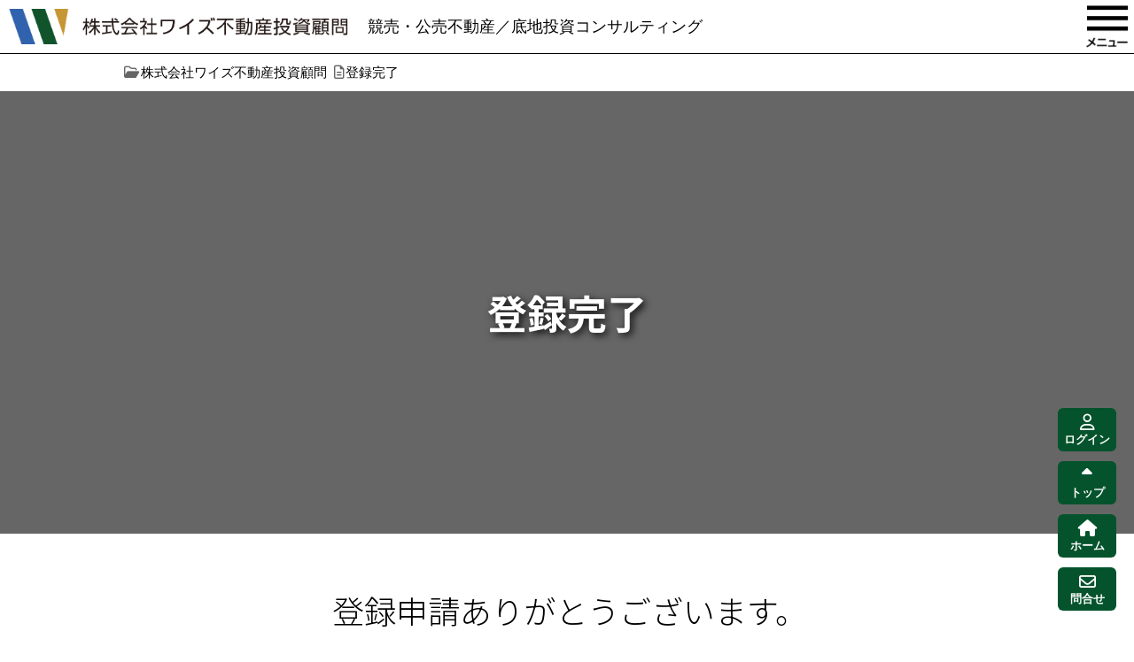

--- FILE ---
content_type: text/html; charset=UTF-8
request_url: https://www.wise-cir.co.jp/register_thanks/
body_size: 12085
content:
<!DOCTYPE html>
<html lang="ja">
<head prefix="og: https://ogp.me/ns# fb: https://ogp.me/ns/fb# article: https://ogp.me/ns/article#">
<!--//タイトル表示はfunctions.phpで指定//-->
<meta charset="UTF-8" />
<meta name="viewport" content="width=device-width,initial-scale=1.0,user-scalable=yes">
<!--//dns-prefetch//-->
<meta http-equiv="x-dns-prefetch-control" content="on">
<link rel="dns-prefetch" href="//pagead2.googlesyndication.com" />
<link rel="dns-prefetch" href="//www.doubleclickbygoogle.com" />
<link rel="dns-prefetch" href="//googleads.g.doubleclick.net" />
<link rel="dns-prefetch" href="//googleads4.g.doubleclick.net" />
<link rel="dns-prefetch" href="//tpc.googlesyndication.com" />
<link rel="dns-prefetch" href="//www.gstatic.com" />
<link rel='dns-prefetch' href="//translate.google.com" />
<link rel='dns-prefetch' href="//s.w.org" />
<!--//トップページ以外に広告を読み込む際にコードを一元化する//-->
<script async src="https://pagead2.googlesyndication.com/pagead/js/adsbygoogle.js?client=ca-pub-" crossorigin="anonymous"></script>
<!--//description//-->
<meta name="description" content="競売・公売不動産／底地投資コンサルティング" />
<meta name="keywords" content="競売,公売,底地,投資,不動産,コンサルティング">
<!--//index・canonical//-->
<meta name="robots" content="index,follow">
<meta name="robots" content="max-snippet:100, max-image-preview:large">
<link rel="author" href="wise-cir" />
<link rel="Publisher" href="wise-cir" />
<!--//OGP//-->
<meta property="og:url" content="https://www.wise-cir.co.jp/register_thanks/" />
<meta property="og:title" content="登録完了" />
<meta property="og:site_name" content="株式会社ワイズ不動産投資顧問" />
<meta property="og:type" content="website" />
<meta property="og:description" content="競売・公売不動産／底地投資コンサルティング" />
<meta property="og:image" content="https://www.wise-cir.co.jp/wp/wp-content/themes/pochiintegrated/images/OGP.jpg?20220722" />
<!--//twitterカード//-->
<meta name="twitter:card" content="summary_large_image" />
<meta name="twitter:site" content="" />
<meta name="twitter:creator" content="">
<!--//feed・pingback//-->
<link rel="alternate" type="application/rss+xml" title="株式会社ワイズ不動産投資顧問 RSS Feed" href="https://www.wise-cir.co.jp/feed/" />
<link rel="pingback" href="https://www.wise-cir.co.jp/wp/xmlrpc.php" />
<!--//CSS読み込み//-->
<!-- <link rel="stylesheet" type="text/css" href="https://www.wise-cir.co.jp/wp/wp-content/themes/pochiintegrated/css/normalize.css?ver=0.3" media="all" /> -->
<!-- <link rel="stylesheet" type="text/css" href="https://www.wise-cir.co.jp/wp/wp-content/themes/pochiintegrated/css/wp-members.css?ver=1.0" media="all" /> -->
<!-- <link rel="stylesheet" type="text/css" href="https://www.wise-cir.co.jp/wp/wp-content/themes/pochiintegrated/style.css?ver=1.4" media="all" /> -->
<!-- <link rel="stylesheet" type="text/css" href="https://www.wise-cir.co.jp/wp/wp-content/themes/pochiintegrated/editor-style.css?ver=1.0" media="all" /> -->
<link rel="stylesheet" type="text/css" href="//www.wise-cir.co.jp/wp/wp-content/cache/wpfc-minified/qsylev4x/g1p1j.css" media="all"/>
<!--// vegas CSS//-->
<link rel="stylesheet" type="text/css" href="//cdnjs.cloudflare.com/ajax/libs/vegas/2.4.4/vegas.min.css">
<!--// use.fontawesome.com CSS読み込み //-->
<!-- <link rel="stylesheet" type="text/css" href="https://www.wise-cir.co.jp/wp/wp-content/themes/pochiintegrated/webfonts/all.min.css" media="all" /> -->
<link rel="stylesheet" type="text/css" href="//www.wise-cir.co.jp/wp/wp-content/cache/wpfc-minified/7mo5hgrd/g1p1j.css" media="all"/>
<!--//https://fonts.google.com/?subset=japaneseでフォント選択//-->
<link rel="preconnect" href="https://fonts.googleapis.com"> 
<link rel="preconnect" href="https://fonts.gstatic.com" crossorigin> 
<link href="https://fonts.googleapis.com/css2?family=Hina+Mincho&family=Kaisei+HarunoUmi:wght@500;700&family=Kaisei+Tokumin:wght@400;500;700;800&family=Noto+Sans+JP:wght@100;300;400;500;700;900&family=Noto+Serif+JP:wght@200;300;400;500;600;700;900&family=Potta+One&family=RocknRoll+One&family=Sawarabi+Gothic&family=Sawarabi+Mincho&family=Shippori+Antique&family=Zen+Maru+Gothic:wght@300;400;500;700;900&display=swap" rel="stylesheet">
<title>登録完了 | 株式会社ワイズ不動産投資顧問</title>
<meta name='robots' content='max-image-preview:large' />
<link rel='dns-prefetch' href='//stats.wp.com' />
<link rel="alternate" title="oEmbed (JSON)" type="application/json+oembed" href="https://www.wise-cir.co.jp/wp-json/oembed/1.0/embed?url=https%3A%2F%2Fwww.wise-cir.co.jp%2Fregister_thanks%2F" />
<link rel="alternate" title="oEmbed (XML)" type="text/xml+oembed" href="https://www.wise-cir.co.jp/wp-json/oembed/1.0/embed?url=https%3A%2F%2Fwww.wise-cir.co.jp%2Fregister_thanks%2F&#038;format=xml" />
<style id='wp-img-auto-sizes-contain-inline-css' type='text/css'>
img:is([sizes=auto i],[sizes^="auto," i]){contain-intrinsic-size:3000px 1500px}
/*# sourceURL=wp-img-auto-sizes-contain-inline-css */
</style>
<style id='wp-emoji-styles-inline-css' type='text/css'>
img.wp-smiley, img.emoji {
display: inline !important;
border: none !important;
box-shadow: none !important;
height: 1em !important;
width: 1em !important;
margin: 0 0.07em !important;
vertical-align: -0.1em !important;
background: none !important;
padding: 0 !important;
}
/*# sourceURL=wp-emoji-styles-inline-css */
</style>
<style id='wp-block-library-inline-css' type='text/css'>
:root{--wp-block-synced-color:#7a00df;--wp-block-synced-color--rgb:122,0,223;--wp-bound-block-color:var(--wp-block-synced-color);--wp-editor-canvas-background:#ddd;--wp-admin-theme-color:#007cba;--wp-admin-theme-color--rgb:0,124,186;--wp-admin-theme-color-darker-10:#006ba1;--wp-admin-theme-color-darker-10--rgb:0,107,160.5;--wp-admin-theme-color-darker-20:#005a87;--wp-admin-theme-color-darker-20--rgb:0,90,135;--wp-admin-border-width-focus:2px}@media (min-resolution:192dpi){:root{--wp-admin-border-width-focus:1.5px}}.wp-element-button{cursor:pointer}:root .has-very-light-gray-background-color{background-color:#eee}:root .has-very-dark-gray-background-color{background-color:#313131}:root .has-very-light-gray-color{color:#eee}:root .has-very-dark-gray-color{color:#313131}:root .has-vivid-green-cyan-to-vivid-cyan-blue-gradient-background{background:linear-gradient(135deg,#00d084,#0693e3)}:root .has-purple-crush-gradient-background{background:linear-gradient(135deg,#34e2e4,#4721fb 50%,#ab1dfe)}:root .has-hazy-dawn-gradient-background{background:linear-gradient(135deg,#faaca8,#dad0ec)}:root .has-subdued-olive-gradient-background{background:linear-gradient(135deg,#fafae1,#67a671)}:root .has-atomic-cream-gradient-background{background:linear-gradient(135deg,#fdd79a,#004a59)}:root .has-nightshade-gradient-background{background:linear-gradient(135deg,#330968,#31cdcf)}:root .has-midnight-gradient-background{background:linear-gradient(135deg,#020381,#2874fc)}:root{--wp--preset--font-size--normal:16px;--wp--preset--font-size--huge:42px}.has-regular-font-size{font-size:1em}.has-larger-font-size{font-size:2.625em}.has-normal-font-size{font-size:var(--wp--preset--font-size--normal)}.has-huge-font-size{font-size:var(--wp--preset--font-size--huge)}.has-text-align-center{text-align:center}.has-text-align-left{text-align:left}.has-text-align-right{text-align:right}.has-fit-text{white-space:nowrap!important}#end-resizable-editor-section{display:none}.aligncenter{clear:both}.items-justified-left{justify-content:flex-start}.items-justified-center{justify-content:center}.items-justified-right{justify-content:flex-end}.items-justified-space-between{justify-content:space-between}.screen-reader-text{border:0;clip-path:inset(50%);height:1px;margin:-1px;overflow:hidden;padding:0;position:absolute;width:1px;word-wrap:normal!important}.screen-reader-text:focus{background-color:#ddd;clip-path:none;color:#444;display:block;font-size:1em;height:auto;left:5px;line-height:normal;padding:15px 23px 14px;text-decoration:none;top:5px;width:auto;z-index:100000}html :where(.has-border-color){border-style:solid}html :where([style*=border-top-color]){border-top-style:solid}html :where([style*=border-right-color]){border-right-style:solid}html :where([style*=border-bottom-color]){border-bottom-style:solid}html :where([style*=border-left-color]){border-left-style:solid}html :where([style*=border-width]){border-style:solid}html :where([style*=border-top-width]){border-top-style:solid}html :where([style*=border-right-width]){border-right-style:solid}html :where([style*=border-bottom-width]){border-bottom-style:solid}html :where([style*=border-left-width]){border-left-style:solid}html :where(img[class*=wp-image-]){height:auto;max-width:100%}:where(figure){margin:0 0 1em}html :where(.is-position-sticky){--wp-admin--admin-bar--position-offset:var(--wp-admin--admin-bar--height,0px)}@media screen and (max-width:600px){html :where(.is-position-sticky){--wp-admin--admin-bar--position-offset:0px}}
/*# sourceURL=wp-block-library-inline-css */
</style><style id='global-styles-inline-css' type='text/css'>
:root{--wp--preset--aspect-ratio--square: 1;--wp--preset--aspect-ratio--4-3: 4/3;--wp--preset--aspect-ratio--3-4: 3/4;--wp--preset--aspect-ratio--3-2: 3/2;--wp--preset--aspect-ratio--2-3: 2/3;--wp--preset--aspect-ratio--16-9: 16/9;--wp--preset--aspect-ratio--9-16: 9/16;--wp--preset--color--black: #000000;--wp--preset--color--cyan-bluish-gray: #abb8c3;--wp--preset--color--white: #ffffff;--wp--preset--color--pale-pink: #f78da7;--wp--preset--color--vivid-red: #cf2e2e;--wp--preset--color--luminous-vivid-orange: #ff6900;--wp--preset--color--luminous-vivid-amber: #fcb900;--wp--preset--color--light-green-cyan: #7bdcb5;--wp--preset--color--vivid-green-cyan: #00d084;--wp--preset--color--pale-cyan-blue: #8ed1fc;--wp--preset--color--vivid-cyan-blue: #0693e3;--wp--preset--color--vivid-purple: #9b51e0;--wp--preset--gradient--vivid-cyan-blue-to-vivid-purple: linear-gradient(135deg,rgb(6,147,227) 0%,rgb(155,81,224) 100%);--wp--preset--gradient--light-green-cyan-to-vivid-green-cyan: linear-gradient(135deg,rgb(122,220,180) 0%,rgb(0,208,130) 100%);--wp--preset--gradient--luminous-vivid-amber-to-luminous-vivid-orange: linear-gradient(135deg,rgb(252,185,0) 0%,rgb(255,105,0) 100%);--wp--preset--gradient--luminous-vivid-orange-to-vivid-red: linear-gradient(135deg,rgb(255,105,0) 0%,rgb(207,46,46) 100%);--wp--preset--gradient--very-light-gray-to-cyan-bluish-gray: linear-gradient(135deg,rgb(238,238,238) 0%,rgb(169,184,195) 100%);--wp--preset--gradient--cool-to-warm-spectrum: linear-gradient(135deg,rgb(74,234,220) 0%,rgb(151,120,209) 20%,rgb(207,42,186) 40%,rgb(238,44,130) 60%,rgb(251,105,98) 80%,rgb(254,248,76) 100%);--wp--preset--gradient--blush-light-purple: linear-gradient(135deg,rgb(255,206,236) 0%,rgb(152,150,240) 100%);--wp--preset--gradient--blush-bordeaux: linear-gradient(135deg,rgb(254,205,165) 0%,rgb(254,45,45) 50%,rgb(107,0,62) 100%);--wp--preset--gradient--luminous-dusk: linear-gradient(135deg,rgb(255,203,112) 0%,rgb(199,81,192) 50%,rgb(65,88,208) 100%);--wp--preset--gradient--pale-ocean: linear-gradient(135deg,rgb(255,245,203) 0%,rgb(182,227,212) 50%,rgb(51,167,181) 100%);--wp--preset--gradient--electric-grass: linear-gradient(135deg,rgb(202,248,128) 0%,rgb(113,206,126) 100%);--wp--preset--gradient--midnight: linear-gradient(135deg,rgb(2,3,129) 0%,rgb(40,116,252) 100%);--wp--preset--font-size--small: 13px;--wp--preset--font-size--medium: 20px;--wp--preset--font-size--large: 36px;--wp--preset--font-size--x-large: 42px;--wp--preset--spacing--20: 0.44rem;--wp--preset--spacing--30: 0.67rem;--wp--preset--spacing--40: 1rem;--wp--preset--spacing--50: 1.5rem;--wp--preset--spacing--60: 2.25rem;--wp--preset--spacing--70: 3.38rem;--wp--preset--spacing--80: 5.06rem;--wp--preset--shadow--natural: 6px 6px 9px rgba(0, 0, 0, 0.2);--wp--preset--shadow--deep: 12px 12px 50px rgba(0, 0, 0, 0.4);--wp--preset--shadow--sharp: 6px 6px 0px rgba(0, 0, 0, 0.2);--wp--preset--shadow--outlined: 6px 6px 0px -3px rgb(255, 255, 255), 6px 6px rgb(0, 0, 0);--wp--preset--shadow--crisp: 6px 6px 0px rgb(0, 0, 0);}:where(.is-layout-flex){gap: 0.5em;}:where(.is-layout-grid){gap: 0.5em;}body .is-layout-flex{display: flex;}.is-layout-flex{flex-wrap: wrap;align-items: center;}.is-layout-flex > :is(*, div){margin: 0;}body .is-layout-grid{display: grid;}.is-layout-grid > :is(*, div){margin: 0;}:where(.wp-block-columns.is-layout-flex){gap: 2em;}:where(.wp-block-columns.is-layout-grid){gap: 2em;}:where(.wp-block-post-template.is-layout-flex){gap: 1.25em;}:where(.wp-block-post-template.is-layout-grid){gap: 1.25em;}.has-black-color{color: var(--wp--preset--color--black) !important;}.has-cyan-bluish-gray-color{color: var(--wp--preset--color--cyan-bluish-gray) !important;}.has-white-color{color: var(--wp--preset--color--white) !important;}.has-pale-pink-color{color: var(--wp--preset--color--pale-pink) !important;}.has-vivid-red-color{color: var(--wp--preset--color--vivid-red) !important;}.has-luminous-vivid-orange-color{color: var(--wp--preset--color--luminous-vivid-orange) !important;}.has-luminous-vivid-amber-color{color: var(--wp--preset--color--luminous-vivid-amber) !important;}.has-light-green-cyan-color{color: var(--wp--preset--color--light-green-cyan) !important;}.has-vivid-green-cyan-color{color: var(--wp--preset--color--vivid-green-cyan) !important;}.has-pale-cyan-blue-color{color: var(--wp--preset--color--pale-cyan-blue) !important;}.has-vivid-cyan-blue-color{color: var(--wp--preset--color--vivid-cyan-blue) !important;}.has-vivid-purple-color{color: var(--wp--preset--color--vivid-purple) !important;}.has-black-background-color{background-color: var(--wp--preset--color--black) !important;}.has-cyan-bluish-gray-background-color{background-color: var(--wp--preset--color--cyan-bluish-gray) !important;}.has-white-background-color{background-color: var(--wp--preset--color--white) !important;}.has-pale-pink-background-color{background-color: var(--wp--preset--color--pale-pink) !important;}.has-vivid-red-background-color{background-color: var(--wp--preset--color--vivid-red) !important;}.has-luminous-vivid-orange-background-color{background-color: var(--wp--preset--color--luminous-vivid-orange) !important;}.has-luminous-vivid-amber-background-color{background-color: var(--wp--preset--color--luminous-vivid-amber) !important;}.has-light-green-cyan-background-color{background-color: var(--wp--preset--color--light-green-cyan) !important;}.has-vivid-green-cyan-background-color{background-color: var(--wp--preset--color--vivid-green-cyan) !important;}.has-pale-cyan-blue-background-color{background-color: var(--wp--preset--color--pale-cyan-blue) !important;}.has-vivid-cyan-blue-background-color{background-color: var(--wp--preset--color--vivid-cyan-blue) !important;}.has-vivid-purple-background-color{background-color: var(--wp--preset--color--vivid-purple) !important;}.has-black-border-color{border-color: var(--wp--preset--color--black) !important;}.has-cyan-bluish-gray-border-color{border-color: var(--wp--preset--color--cyan-bluish-gray) !important;}.has-white-border-color{border-color: var(--wp--preset--color--white) !important;}.has-pale-pink-border-color{border-color: var(--wp--preset--color--pale-pink) !important;}.has-vivid-red-border-color{border-color: var(--wp--preset--color--vivid-red) !important;}.has-luminous-vivid-orange-border-color{border-color: var(--wp--preset--color--luminous-vivid-orange) !important;}.has-luminous-vivid-amber-border-color{border-color: var(--wp--preset--color--luminous-vivid-amber) !important;}.has-light-green-cyan-border-color{border-color: var(--wp--preset--color--light-green-cyan) !important;}.has-vivid-green-cyan-border-color{border-color: var(--wp--preset--color--vivid-green-cyan) !important;}.has-pale-cyan-blue-border-color{border-color: var(--wp--preset--color--pale-cyan-blue) !important;}.has-vivid-cyan-blue-border-color{border-color: var(--wp--preset--color--vivid-cyan-blue) !important;}.has-vivid-purple-border-color{border-color: var(--wp--preset--color--vivid-purple) !important;}.has-vivid-cyan-blue-to-vivid-purple-gradient-background{background: var(--wp--preset--gradient--vivid-cyan-blue-to-vivid-purple) !important;}.has-light-green-cyan-to-vivid-green-cyan-gradient-background{background: var(--wp--preset--gradient--light-green-cyan-to-vivid-green-cyan) !important;}.has-luminous-vivid-amber-to-luminous-vivid-orange-gradient-background{background: var(--wp--preset--gradient--luminous-vivid-amber-to-luminous-vivid-orange) !important;}.has-luminous-vivid-orange-to-vivid-red-gradient-background{background: var(--wp--preset--gradient--luminous-vivid-orange-to-vivid-red) !important;}.has-very-light-gray-to-cyan-bluish-gray-gradient-background{background: var(--wp--preset--gradient--very-light-gray-to-cyan-bluish-gray) !important;}.has-cool-to-warm-spectrum-gradient-background{background: var(--wp--preset--gradient--cool-to-warm-spectrum) !important;}.has-blush-light-purple-gradient-background{background: var(--wp--preset--gradient--blush-light-purple) !important;}.has-blush-bordeaux-gradient-background{background: var(--wp--preset--gradient--blush-bordeaux) !important;}.has-luminous-dusk-gradient-background{background: var(--wp--preset--gradient--luminous-dusk) !important;}.has-pale-ocean-gradient-background{background: var(--wp--preset--gradient--pale-ocean) !important;}.has-electric-grass-gradient-background{background: var(--wp--preset--gradient--electric-grass) !important;}.has-midnight-gradient-background{background: var(--wp--preset--gradient--midnight) !important;}.has-small-font-size{font-size: var(--wp--preset--font-size--small) !important;}.has-medium-font-size{font-size: var(--wp--preset--font-size--medium) !important;}.has-large-font-size{font-size: var(--wp--preset--font-size--large) !important;}.has-x-large-font-size{font-size: var(--wp--preset--font-size--x-large) !important;}
/*# sourceURL=global-styles-inline-css */
</style>
<style id='classic-theme-styles-inline-css' type='text/css'>
/*! This file is auto-generated */
.wp-block-button__link{color:#fff;background-color:#32373c;border-radius:9999px;box-shadow:none;text-decoration:none;padding:calc(.667em + 2px) calc(1.333em + 2px);font-size:1.125em}.wp-block-file__button{background:#32373c;color:#fff;text-decoration:none}
/*# sourceURL=/wp-includes/css/classic-themes.min.css */
</style>
<!-- <link rel='stylesheet' id='contact-form-7-css' href='https://www.wise-cir.co.jp/wp/wp-content/plugins/contact-form-7/includes/css/styles.css?ver=6.1.4' type='text/css' media='all' /> -->
<!-- <link rel='stylesheet' id='wp-members-css' href='https://www.wise-cir.co.jp/wp/wp-content/plugins/wp-members/assets/css/forms/generic-no-float.min.css?ver=3.5.5.1' type='text/css' media='all' /> -->
<!-- <link rel='stylesheet' id='jquery.lightbox.min.css-css' href='https://www.wise-cir.co.jp/wp/wp-content/plugins/wp-jquery-lightbox/lightboxes/wp-jquery-lightbox/styles/lightbox.min.css?ver=2.3.4' type='text/css' media='all' /> -->
<!-- <link rel='stylesheet' id='jqlb-overrides-css' href='https://www.wise-cir.co.jp/wp/wp-content/plugins/wp-jquery-lightbox/lightboxes/wp-jquery-lightbox/styles/overrides.css?ver=2.3.4' type='text/css' media='all' /> -->
<link rel="stylesheet" type="text/css" href="//www.wise-cir.co.jp/wp/wp-content/cache/wpfc-minified/dieaygb4/g1p1j.css" media="all"/>
<style id='jqlb-overrides-inline-css' type='text/css'>
#outerImageContainer {
box-shadow: 0 0 4px 2px rgba(0,0,0,.2);
}
#imageContainer{
padding: 6px;
}
#imageDataContainer {
box-shadow: 0 -4px 0 0 #fff, 0 0 4px 2px rgba(0,0,0,.1);
z-index: auto;
}
#prevArrow,
#nextArrow{
background-color: rgba(255,255,255,.7;
color: #000000;
}
/*# sourceURL=jqlb-overrides-inline-css */
</style>
<script type="text/javascript" src="https://www.wise-cir.co.jp/wp/wp-includes/js/jquery/jquery.min.js?ver=3.7.1" id="jquery-core-js"></script>
<script type="text/javascript" src="https://www.wise-cir.co.jp/wp/wp-includes/js/jquery/jquery-migrate.min.js?ver=3.4.1" id="jquery-migrate-js"></script>
<link rel="https://api.w.org/" href="https://www.wise-cir.co.jp/wp-json/" /><link rel="alternate" title="JSON" type="application/json" href="https://www.wise-cir.co.jp/wp-json/wp/v2/pages/9902" /><link rel="canonical" href="https://www.wise-cir.co.jp/register_thanks/" />
<link rel='shortlink' href='https://www.wise-cir.co.jp/?p=9902' />
<style>img#wpstats{display:none}</style>
</head>
<body class="wp-singular page-template-default page page-id-9902 wp-theme-pochiintegrated register_thanks">
<!--// Google検索結果サムネイル画像対策 //-->
<div id="google_eyecatch"><img src="https://www.wise-cir.co.jp/wp/wp-content/themes/pochiintegrated/images/google_eyecatch.jpg" alt="株式会社ワイズ不動産投資顧問" /></div>
<!--//facebook twitter share button script//-->
<div id="wrapper" class="w-full">
<header class="w-full clearfix">
<div id="header" class="w-large clearfix">
<div id="sitename" class="sitelogo"><a href="https://www.wise-cir.co.jp"><img src="https://www.wise-cir.co.jp/wp/wp-content/themes/pochiintegrated/images/logo.png" alt="株式会社ワイズ不動産投資顧問" /></a></div>
<div id="header_right" class="">
<h1 class="description">競売・公売不動産／底地投資コンサルティング</h1 >
</div>
</div>
<button id="mobile_menu_bttn">MENU</button>
<div id="mobile_menu"><div class="menu-gnav-container"><ul id="menu-gnav" class="menu"><li id="menu-item-8770" class="menu-item menu-item-type-custom menu-item-object-custom menu-item-home menu-item-8770"><a href="https://www.wise-cir.co.jp/">ホーム</a></li>
<li id="menu-item-144" class="nav-member menu-item menu-item-type-post_type menu-item-object-page menu-item-144"><a href="https://www.wise-cir.co.jp/wise-member/">ワイズ会員サービス紹介</a></li>
<li id="menu-item-8769" class="nav-keibai menu-item menu-item-type-post_type menu-item-object-page menu-item-8769"><a href="https://www.wise-cir.co.jp/keibai/">競売公売投資</a></li>
<li id="menu-item-8787" class="nav-sub menu-item menu-item-type-post_type menu-item-object-page menu-item-8787"><a href="https://www.wise-cir.co.jp/keibai/casestudy/">競売・公売不動産投資事例</a></li>
<li id="menu-item-8803" class="nav-sub menu-item menu-item-type-taxonomy menu-item-object-category menu-item-8803"><a href="https://www.wise-cir.co.jp/category/topics/">開札トピックス</a></li>
<li id="menu-item-8768" class="nav-sokochi menu-item menu-item-type-post_type menu-item-object-page menu-item-8768"><a href="https://www.wise-cir.co.jp/sokochi/">底地投資</a></li>
<li id="menu-item-3281" class="nav-sub menu-item menu-item-type-post_type menu-item-object-page menu-item-3281"><a href="https://www.wise-cir.co.jp/sokochi/casestudy/">底地投資事例</a></li>
<li id="menu-item-15" class="nav-profile menu-item menu-item-type-post_type menu-item-object-page menu-item-15"><a href="https://www.wise-cir.co.jp/profile/">会社概要</a></li>
<li id="menu-item-8880" class="nav-sub menu-item menu-item-type-post_type menu-item-object-page menu-item-8880"><a href="https://www.wise-cir.co.jp/profile/books/">書籍・記事紹介</a></li>
<li id="menu-item-8879" class="nav-sub menu-item menu-item-type-post_type menu-item-object-page menu-item-8879"><a href="https://www.wise-cir.co.jp/profile/price/">投資顧問報酬額表</a></li>
<li id="menu-item-8775" class="nav-sub menu-item menu-item-type-post_type menu-item-object-page menu-item-8775"><a href="https://www.wise-cir.co.jp/profile/%e3%83%97%e3%83%a9%e3%82%a4%e3%83%90%e3%82%b7%e3%83%bc%e3%83%9d%e3%83%aa%e3%82%b7%e3%83%bc/">プライバシーポリシー</a></li>
<li id="menu-item-8805" class="nav-news menu-item menu-item-type-taxonomy menu-item-object-category menu-item-8805"><a href="https://www.wise-cir.co.jp/category/news/">お知らせ</a></li>
<li id="menu-item-8802" class="menu-item menu-item-type-taxonomy menu-item-object-category menu-item-8802"><a href="https://www.wise-cir.co.jp/category/jiji/">時事回文</a></li>
<li id="menu-item-3238" class="nav-contact menu-item menu-item-type-post_type menu-item-object-page menu-item-3238"><a href="https://www.wise-cir.co.jp/profile/contact/">お問い合わせ</a></li>
<li id="menu-item-1769" class="gnav-login menu-item menu-item-type-post_type menu-item-object-page menu-item-1769"><a href="https://www.wise-cir.co.jp/login/">ログイン</a></li>
<li id="menu-item-8774" class="nav-sub gnav-lostpwd menu-item menu-item-type-post_type menu-item-object-page menu-item-8774"><a href="https://www.wise-cir.co.jp/lostpassword/">パスワードを紛失した場合</a></li>
</ul></div></div>
</header>
<div id="container_outer">
<div id="container" class="w-full clearfix">
<div id="content" class="w-large">
<!--//ループ開始 //-->
<main>
<section class="post"> 
<!--//ぱんくず //-->
<nav id="braudcrumb-list" class="clearfix">
<ol itemscope itemtype="https://schema.org/BreadcrumbList">
<meta itemprop="name" content="パンくずリスト" />
<!--//HOME//-->
<li itemscope itemprop="itemListElement" itemtype="https://schema.org/ListItem">
<a itemprop="item" href="https://www.wise-cir.co.jp">
<i class="far fa-folder-open"></i><span itemprop="name">株式会社ワイズ不動産投資顧問</span>
</a>
<meta itemprop="position" content="1" />
</li>
<!--//タグリスト//-->
<!--//カテゴリーリスト//-->
<!--//page//-->
<li itemscope itemprop="itemListElement" itemtype="https://schema.org/ListItem">
<span itemprop="name">
<i class="far fa-file-alt"></i>登録完了</span>
<meta itemprop="position" content="2" />
</li>
</ol>
</nav>
<!--// ぱんくずここまで //-->
<h1 class="page-title full_width">登録完了</h1>
<div id="content" class="w-large">
<h2>登録申請ありがとうございます。</h2>
<p>パスワードはご自分で変更し、管理してください。</p>
<ul>
<li>最低6文字必要です。</li>
<li>英数半角の大文字小文字と数字、記号（!#$-）を混ぜて、推測されにくいものにしてください。</li>
</ul>
<div id="wpmem_login"><a id="pwdreset"></a><form action="https://www.wise-cir.co.jp/register_thanks/" method="POST" id="wpmem_pwdreset_form" class="form"><input type="hidden" id="_wpmem_pwdreset_nonce" name="_wpmem_pwdreset_nonce" value="823d93a94a" /><input type="hidden" name="_wp_http_referer" value="/register_thanks/" /><fieldset><legend>パスワードリセット</legend><label for="user">ユーザー名またはメールアドレス</label><div class="div_text"><input name="user" type="text" id="user" value="" class="username" required  /></div><input name="a" type="hidden" value="pwdreset" /><input name="redirect_to" type="hidden" value="/register_thanks/" /><input name="formsubmit" type="hidden" value="1" /><div class="button_div"><input type="submit" name="Submit" value="パスワードをリセット" class="buttons" /></div><div class="link-text"><span class="link-text-username">ユーザー名をお忘れですか？&nbsp;<a href="https://www.wise-cir.co.jp/wise-member/password/?a=getusername">ここをクリック</a></span></div></fieldset></form></div>
</div>
</section><!--//post--> 
</main>
</div><!--//#content //-->
</div><!--//#container //-->
</div><!--//#container_outer //-->
<div id="footer_outer" class="w-full bg-1 clearfix">
<div id="footer_logo"><a href="https://www.wise-cir.co.jp" id="login"><img src="https://www.wise-cir.co.jp/wp/wp-content/themes/pochiintegrated/images/logo-w.png" /></a></div>
<footer id="footer" class="w-large flex">
<div id="footer-01" class="w-small footer_box">
<div id="custom_html-4" class="widget_text widget_box"><div class="textwidget custom-html-widget"><p>株式会社ワイズ不動産投資顧問</p>
<p>〒101-0062<br />
東京都千代田区神田駿河台1丁目<br />
5番6号203<br />
電話 03-3518-2425<br />
FAX	03-3518-2415</p></div></div></div>
<div id="footer-02" class="w-small footer_box">
<div id="nav_menu-4" class="widget_box"><div class="menu-footer01-container"><ul id="menu-footer01" class="menu"><li id="menu-item-8885" class="menu-item menu-item-type-custom menu-item-object-custom menu-item-8885"><a href="https://www.wise-cir.co.jp/wp/">ホーム</a></li>
<li id="menu-item-80" class="menu-item menu-item-type-post_type menu-item-object-page menu-item-80"><a href="https://www.wise-cir.co.jp/sokochi/">堅実で安定収入な底地投資のノウハウ</a></li>
<li id="menu-item-84" class="menu-item menu-item-type-post_type menu-item-object-page menu-item-84"><a href="https://www.wise-cir.co.jp/keibai/">割安取得可能な競売・公売不動産の入手法</a></li>
<li id="menu-item-246" class="menu-item menu-item-type-post_type menu-item-object-page menu-item-246"><a href="https://www.wise-cir.co.jp/profile/price/">投資顧問報酬額表</a></li>
<li id="menu-item-98" class="menu-item menu-item-type-taxonomy menu-item-object-category menu-item-98"><a href="https://www.wise-cir.co.jp/category/news/">お知らせ</a></li>
<li id="menu-item-2364" class="menu-item menu-item-type-taxonomy menu-item-object-category menu-item-2364"><a href="https://www.wise-cir.co.jp/category/topics/">開札トピックス</a></li>
<li id="menu-item-97" class="menu-item menu-item-type-taxonomy menu-item-object-category menu-item-97"><a href="https://www.wise-cir.co.jp/category/jiji/">時事回文</a></li>
<li id="menu-item-79" class="menu-item menu-item-type-post_type menu-item-object-page menu-item-79"><a href="https://www.wise-cir.co.jp/profile/">会社概要</a></li>
<li id="menu-item-9677" class="menu-item menu-item-type-custom menu-item-object-custom menu-item-9677"><a href="https://www.wise-cir.co.jp/kyobai_fudousan_book">競売不動産すぐに役立つ書式集書式ダウンロードはこちら</a></li>
</ul></div></div></div>
<div id="footer-03" class="w-small footer_box">
<div id="custom_html-3" class="widget_text widget_box"><div class="textwidget custom-html-widget"><iframe src="https://www.google.com/maps/embed?pb=!1m18!1m12!1m3!1d1620.0564314848946!2d139.75887735299352!3d35.698840157468865!2m3!1f0!2f0!3f0!3m2!1i1024!2i768!4f13.1!3m3!1m2!1s0x60188c173e6b67a9%3A0x80e423e3d4275f9d!2z44ix44Ov44Kk44K65LiN5YuV55Sj5oqV6LOH6aGn5ZWP!5e0!3m2!1sja!2sjp!4v1669899503681!5m2!1sja!2sjp" width="1000" height="400" style="border:0;" allowfullscreen="" loading="lazy" referrerpolicy="no-referrer-when-downgrade"></iframe></div></div></div>
</footer>
</div><!--//footer_outer//-->
<!--//SEO対策//-->
<div id="footertitle_outer" class="w-full bg-2 clearfix">
<div id="footertitle" class="w-large flex">
<div class="">
<h1 id="">  登録完了　競売・公売不動産／底地投資コンサルティング</h1>
<p class="copy">Copyright&copy;株式会社ワイズ不動産投資顧問,2023&nbsp;All Rights Reserved.</p>
</div>
</div><!--//footertitle//-->
</div><!--//footertitle_outer//-->
<!--//SEO対策ここまで//-->
<ul id="foot_nav">
<li><a href="https://www.wise-cir.co.jp/login" id="login"><i class="far fa-user"></i><br />ログイン</a></li>
<li><a href="#wrapper" id="page_top"><i class="fas fa-sort-up"></i><br />トップ</a></li>
<li><a href="https://www.wise-cir.co.jp" id="home"><i class="fas fa-home"></i><br />ホーム</a></li>
<li><a href="https://www.wise-cir.co.jp/contact" id="contact"><i class="far fa-envelope"></i><br />問合せ</a></li>
</ul>
</div><!--//wrapper//-->
<!--//OGP・Google検索結果画像指定・構造化データ出力//-->
<PageMap>
<DataObject type="thumbnail">
<Attribute name="src" value=""/>
</DataObject>
<Attribute name="width" value="100" />
<Attribute name="height" value="130" />
</DataObject>
</PageMap>
<Attribute name="src" value=""/>
<script type="application/ld+json"> {
"@context": "https://schema.org",
"@type": "BlogPosting",
"mainEntityOfPage": {
"@type": "WebPage",
"@id": "https://www.wise-cir.co.jp/register_thanks/"
},
"Author": {
"@type": "Person",
"name": "wise-cir",
"url": "wise-cir"
},
"Publisher": {
"@type": "Organization",
"name": "wise-cir",
"logo": {
"@type": "ImageObject",
"url": "https://www.wise-cir.co.jp/wp/wp-content/themes/pochiintegrated/images/logo.png"
}
},
"image": "https://www.wise-cir.co.jp/wp/wp-content/themes/pochiintegrated/images/OGP.jpg",
"headline": "株式会社ワイズ不動産投資顧問",
"description": "競売・公売不動産／底地投資コンサルティング "
} </script>
<!--//基本的なJS読み込み//-->
<!--//Google Analytics読み込み//-->
<!--//Google 自動広告読み込み//-->
<!--//vegas//-->
<script   src="//code.jquery.com/jquery-3.6.3.min.js" integrity="sha256-pvPw+upLPUjgMXY0G+8O0xUf+/Im1MZjXxxgOcBQBXU="   crossorigin="anonymous"></script>
<script src="//cdnjs.cloudflare.com/ajax/libs/vegas/2.4.4/vegas.min.js"></script>
<script src="https://www.wise-cir.co.jp/wp/wp-content/themes/pochiintegrated/js/vegas-setting.js"></script>
<script type="speculationrules">
{"prefetch":[{"source":"document","where":{"and":[{"href_matches":"/*"},{"not":{"href_matches":["/wp/wp-*.php","/wp/wp-admin/*","/wp/wp-content/uploads/*","/wp/wp-content/*","/wp/wp-content/plugins/*","/wp/wp-content/themes/pochiintegrated/*","/*\\?(.+)"]}},{"not":{"selector_matches":"a[rel~=\"nofollow\"]"}},{"not":{"selector_matches":".no-prefetch, .no-prefetch a"}}]},"eagerness":"conservative"}]}
</script>
<script type="text/javascript" src="https://www.wise-cir.co.jp/wp/wp-includes/js/dist/hooks.min.js?ver=dd5603f07f9220ed27f1" id="wp-hooks-js"></script>
<script type="text/javascript" src="https://www.wise-cir.co.jp/wp/wp-includes/js/dist/i18n.min.js?ver=c26c3dc7bed366793375" id="wp-i18n-js"></script>
<script type="text/javascript" id="wp-i18n-js-after">
/* <![CDATA[ */
wp.i18n.setLocaleData( { 'text direction\u0004ltr': [ 'ltr' ] } );
//# sourceURL=wp-i18n-js-after
/* ]]> */
</script>
<script type="text/javascript" src="https://www.wise-cir.co.jp/wp/wp-content/plugins/contact-form-7/includes/swv/js/index.js?ver=6.1.4" id="swv-js"></script>
<script type="text/javascript" id="contact-form-7-js-translations">
/* <![CDATA[ */
( function( domain, translations ) {
var localeData = translations.locale_data[ domain ] || translations.locale_data.messages;
localeData[""].domain = domain;
wp.i18n.setLocaleData( localeData, domain );
} )( "contact-form-7", {"translation-revision-date":"2025-11-30 08:12:23+0000","generator":"GlotPress\/4.0.3","domain":"messages","locale_data":{"messages":{"":{"domain":"messages","plural-forms":"nplurals=1; plural=0;","lang":"ja_JP"},"This contact form is placed in the wrong place.":["\u3053\u306e\u30b3\u30f3\u30bf\u30af\u30c8\u30d5\u30a9\u30fc\u30e0\u306f\u9593\u9055\u3063\u305f\u4f4d\u7f6e\u306b\u7f6e\u304b\u308c\u3066\u3044\u307e\u3059\u3002"],"Error:":["\u30a8\u30e9\u30fc:"]}},"comment":{"reference":"includes\/js\/index.js"}} );
//# sourceURL=contact-form-7-js-translations
/* ]]> */
</script>
<script type="text/javascript" id="contact-form-7-js-before">
/* <![CDATA[ */
var wpcf7 = {
"api": {
"root": "https:\/\/www.wise-cir.co.jp\/wp-json\/",
"namespace": "contact-form-7\/v1"
},
"cached": 1
};
//# sourceURL=contact-form-7-js-before
/* ]]> */
</script>
<script type="text/javascript" src="https://www.wise-cir.co.jp/wp/wp-content/plugins/contact-form-7/includes/js/index.js?ver=6.1.4" id="contact-form-7-js"></script>
<script type="text/javascript" id="wp-postviews-cache-js-extra">
/* <![CDATA[ */
var viewsCacheL10n = {"admin_ajax_url":"https://www.wise-cir.co.jp/wp/wp-admin/admin-ajax.php","nonce":"be63fb757a","post_id":"9902"};
//# sourceURL=wp-postviews-cache-js-extra
/* ]]> */
</script>
<script type="text/javascript" src="https://www.wise-cir.co.jp/wp/wp-content/plugins/wp-postviews/postviews-cache.js?ver=1.78" id="wp-postviews-cache-js"></script>
<script type="text/javascript" id="jetpack-stats-js-before">
/* <![CDATA[ */
_stq = window._stq || [];
_stq.push([ "view", {"v":"ext","blog":"85255482","post":"9902","tz":"9","srv":"www.wise-cir.co.jp","j":"1:15.4"} ]);
_stq.push([ "clickTrackerInit", "85255482", "9902" ]);
//# sourceURL=jetpack-stats-js-before
/* ]]> */
</script>
<script type="text/javascript" src="https://stats.wp.com/e-202605.js" id="jetpack-stats-js" defer="defer" data-wp-strategy="defer"></script>
<script type="text/javascript" src="https://www.wise-cir.co.jp/wp/wp-content/plugins/wp-jquery-lightbox/lightboxes/wp-jquery-lightbox/vendor/jquery.touchwipe.min.js?ver=2.3.4" id="wp-jquery-lightbox-swipe-js"></script>
<script type="text/javascript" src="https://www.wise-cir.co.jp/wp/wp-content/plugins/wp-jquery-lightbox/inc/purify.min.js?ver=2.3.4" id="wp-jquery-lightbox-purify-js"></script>
<script type="text/javascript" src="https://www.wise-cir.co.jp/wp/wp-content/plugins/wp-jquery-lightbox/lightboxes/wp-jquery-lightbox/vendor/panzoom.min.js?ver=2.3.4" id="wp-jquery-lightbox-panzoom-js"></script>
<script type="text/javascript" id="wp-jquery-lightbox-js-extra">
/* <![CDATA[ */
var JQLBSettings = {"showTitle":"1","useAltForTitle":"1","showCaption":"1","showNumbers":"1","fitToScreen":"1","resizeSpeed":"400","showDownload":"","navbarOnTop":"","marginSize":"0","mobileMarginSize":"20","slideshowSpeed":"4000","allowPinchZoom":"1","borderSize":"6","borderColor":"#ffffff","overlayColor":"#ffffff","overlayOpacity":"0.7","newNavStyle":"1","fixedNav":"1","showInfoBar":"1","prevLinkTitle":"\u524d\u306e\u753b\u50cf","nextLinkTitle":"\u6b21\u306e\u753b\u50cf","closeTitle":"\u30ae\u30e3\u30e9\u30ea\u30fc\u3092\u9589\u3058\u308b","image":"\u753b\u50cf ","of":"\u306e","download":"\u30c0\u30a6\u30f3\u30ed\u30fc\u30c9","pause":"(\u30b9\u30e9\u30a4\u30c9\u30b7\u30e7\u30fc\u3092\u4e00\u6642\u505c\u6b62\u3059\u308b)","play":"(\u30b9\u30e9\u30a4\u30c9\u30b7\u30e7\u30fc\u3092\u518d\u751f\u3059\u308b)"};
//# sourceURL=wp-jquery-lightbox-js-extra
/* ]]> */
</script>
<script type="text/javascript" src="https://www.wise-cir.co.jp/wp/wp-content/plugins/wp-jquery-lightbox/lightboxes/wp-jquery-lightbox/jquery.lightbox.js?ver=2.3.4" id="wp-jquery-lightbox-js"></script>
<script type="text/javascript" src="https://www.wise-cir.co.jp/wp/wp-content/themes/pochiintegrated/js/base.js?ver=6.9" id="base-js"></script>
<script id="wp-emoji-settings" type="application/json">
{"baseUrl":"https://s.w.org/images/core/emoji/17.0.2/72x72/","ext":".png","svgUrl":"https://s.w.org/images/core/emoji/17.0.2/svg/","svgExt":".svg","source":{"concatemoji":"https://www.wise-cir.co.jp/wp/wp-includes/js/wp-emoji-release.min.js?ver=6.9"}}
</script>
<script type="module">
/* <![CDATA[ */
/*! This file is auto-generated */
const a=JSON.parse(document.getElementById("wp-emoji-settings").textContent),o=(window._wpemojiSettings=a,"wpEmojiSettingsSupports"),s=["flag","emoji"];function i(e){try{var t={supportTests:e,timestamp:(new Date).valueOf()};sessionStorage.setItem(o,JSON.stringify(t))}catch(e){}}function c(e,t,n){e.clearRect(0,0,e.canvas.width,e.canvas.height),e.fillText(t,0,0);t=new Uint32Array(e.getImageData(0,0,e.canvas.width,e.canvas.height).data);e.clearRect(0,0,e.canvas.width,e.canvas.height),e.fillText(n,0,0);const a=new Uint32Array(e.getImageData(0,0,e.canvas.width,e.canvas.height).data);return t.every((e,t)=>e===a[t])}function p(e,t){e.clearRect(0,0,e.canvas.width,e.canvas.height),e.fillText(t,0,0);var n=e.getImageData(16,16,1,1);for(let e=0;e<n.data.length;e++)if(0!==n.data[e])return!1;return!0}function u(e,t,n,a){switch(t){case"flag":return n(e,"\ud83c\udff3\ufe0f\u200d\u26a7\ufe0f","\ud83c\udff3\ufe0f\u200b\u26a7\ufe0f")?!1:!n(e,"\ud83c\udde8\ud83c\uddf6","\ud83c\udde8\u200b\ud83c\uddf6")&&!n(e,"\ud83c\udff4\udb40\udc67\udb40\udc62\udb40\udc65\udb40\udc6e\udb40\udc67\udb40\udc7f","\ud83c\udff4\u200b\udb40\udc67\u200b\udb40\udc62\u200b\udb40\udc65\u200b\udb40\udc6e\u200b\udb40\udc67\u200b\udb40\udc7f");case"emoji":return!a(e,"\ud83e\u1fac8")}return!1}function f(e,t,n,a){let r;const o=(r="undefined"!=typeof WorkerGlobalScope&&self instanceof WorkerGlobalScope?new OffscreenCanvas(300,150):document.createElement("canvas")).getContext("2d",{willReadFrequently:!0}),s=(o.textBaseline="top",o.font="600 32px Arial",{});return e.forEach(e=>{s[e]=t(o,e,n,a)}),s}function r(e){var t=document.createElement("script");t.src=e,t.defer=!0,document.head.appendChild(t)}a.supports={everything:!0,everythingExceptFlag:!0},new Promise(t=>{let n=function(){try{var e=JSON.parse(sessionStorage.getItem(o));if("object"==typeof e&&"number"==typeof e.timestamp&&(new Date).valueOf()<e.timestamp+604800&&"object"==typeof e.supportTests)return e.supportTests}catch(e){}return null}();if(!n){if("undefined"!=typeof Worker&&"undefined"!=typeof OffscreenCanvas&&"undefined"!=typeof URL&&URL.createObjectURL&&"undefined"!=typeof Blob)try{var e="postMessage("+f.toString()+"("+[JSON.stringify(s),u.toString(),c.toString(),p.toString()].join(",")+"));",a=new Blob([e],{type:"text/javascript"});const r=new Worker(URL.createObjectURL(a),{name:"wpTestEmojiSupports"});return void(r.onmessage=e=>{i(n=e.data),r.terminate(),t(n)})}catch(e){}i(n=f(s,u,c,p))}t(n)}).then(e=>{for(const n in e)a.supports[n]=e[n],a.supports.everything=a.supports.everything&&a.supports[n],"flag"!==n&&(a.supports.everythingExceptFlag=a.supports.everythingExceptFlag&&a.supports[n]);var t;a.supports.everythingExceptFlag=a.supports.everythingExceptFlag&&!a.supports.flag,a.supports.everything||((t=a.source||{}).concatemoji?r(t.concatemoji):t.wpemoji&&t.twemoji&&(r(t.twemoji),r(t.wpemoji)))});
//# sourceURL=https://www.wise-cir.co.jp/wp/wp-includes/js/wp-emoji-loader.min.js
/* ]]> */
</script>
</body>
<!--// gnav固定またはドロップダウンメニューのタブレット対応//-->
</html><!-- WP Fastest Cache file was created in 0.209 seconds, on 2026年1月31日 @ 00:19 --><!-- need to refresh to see cached version -->

--- FILE ---
content_type: text/html; charset=utf-8
request_url: https://www.google.com/recaptcha/api2/aframe
body_size: 266
content:
<!DOCTYPE HTML><html><head><meta http-equiv="content-type" content="text/html; charset=UTF-8"></head><body><script nonce="gaHKDBtdmvSMq8eHoS6-IQ">/** Anti-fraud and anti-abuse applications only. See google.com/recaptcha */ try{var clients={'sodar':'https://pagead2.googlesyndication.com/pagead/sodar?'};window.addEventListener("message",function(a){try{if(a.source===window.parent){var b=JSON.parse(a.data);var c=clients[b['id']];if(c){var d=document.createElement('img');d.src=c+b['params']+'&rc='+(localStorage.getItem("rc::a")?sessionStorage.getItem("rc::b"):"");window.document.body.appendChild(d);sessionStorage.setItem("rc::e",parseInt(sessionStorage.getItem("rc::e")||0)+1);localStorage.setItem("rc::h",'1769786346271');}}}catch(b){}});window.parent.postMessage("_grecaptcha_ready", "*");}catch(b){}</script></body></html>

--- FILE ---
content_type: application/javascript
request_url: https://www.wise-cir.co.jp/wp/wp-content/themes/pochiintegrated/js/base.js?ver=6.9
body_size: 1047
content:
/*---------------------------
スムーズスクロール
------------------------------*/
jQuery(function(){
jQuery('a[href^="#"]').click(function(){
	var speed = 500;
	var href= jQuery(this).attr("href");
	var target = jQuery(href == "#" || href == "" ? 'html' : href);
	var position = target.offset().top;
	jQuery("html, body").animate({scrollTop:position}, speed, "swing");
	return false;
});
});
/*---------------------------
スマホメニュー
------------------------------*/
jQuery(function() {
jQuery('button#mobile_menu_bttn').click(function(){
/*	jQuery('#mobile_menu').toggle();*/
	jQuery('#mobile_menu').slideToggle(400);
	jQuery('#mobile_menu_bttn').toggleClass("close");
});
});
/*---------------------------
フローティングボタン
------------------------------*/
jQuery(window).on("scroll", function($) {
	if (jQuery(this).scrollTop() > 100) {
		jQuery('#floating_button').show();
	} else {
		jQuery('#floating_button').hide();
	}
});
/*---------------------------
flexの最終行左寄せ対策DLの場合
https://www.frontnote.work/flexbox-tips/
注：ページ内で1回だけ使用可能
------------------------------*/
jQuery(function(){
jQuery('.flex >dl').each(function(index,element){
var w = jQuery(element).width()
jQuery('.flex').append('<dl style="height:0; width:'+ w +'px; margin:0;"></dl>')
})
})
/*---------------------------
スマホのツールバー対応独自VH設定
------------------------------*/
// 最初に、ビューポートの高さを取得し、0.01を掛けて1%の値を算出して、vh単位の値を取得
let vh = window.innerHeight * 0.01;
// カスタム変数--vhの値をドキュメントのルートに設定
document.documentElement.style.setProperty('--vh', '${vh}px');
/*---------------------------
一定量スクロールすると表示される
jQuery(function() {
//下から表示させる要素を指定
var $pagetop = jQuery('#foot_nav');
//一定量スクロールするまで非表示
$pagetop.hide();
jQuery(window).on( 'scroll', function () {
//スクロール位置を取得
if ( jQuery(this).scrollTop() < 500 ) {
//要素をスライド非表示
$pagetop.slideUp('slow');
} else {
//要素をスライド表示
$pagetop.slideDown('slow');
}
});
});
------------------------------*/


--- FILE ---
content_type: application/javascript
request_url: https://www.wise-cir.co.jp/wp/wp-content/themes/pochiintegrated/js/vegas-setting.js
body_size: 1035
content:
//jsファイル（このファイル）のURLを取得
// ここのパラメーターを書き換える ↓↓↓↓↓
var set_js_path = '/js/';		// JavaScript設置パス（絶対パス表記）
var set_script_name ='vegas-setting.js';	// スクリプト名
// ここのパラメーターを書き換える ↑↑↑↑↑
//パスを取得
var script_path;
var re = new RegExp( '(.+)'+ set_script_name + '$', "i");
var scripts = document.getElementsByTagName("script");
var i = scripts.length;
while (i--) {
	var m = scripts[i].src.match(re);
	if ( m ) {
		script_path = m[1];
		script_path = script_path.replace(/\/$/,'');
		break;
	}
}

//画像の設定
var windowwidth = window.innerWidth || document.documentElement.clientWidth || 0;
			var responsiveImage = [
				{ src: script_path + '/../wp_slide/_A0A0331.jpg'},
				{ src: script_path + '/../wp_slide/_A0A0345.jpg'},
				{ src: script_path + '/../wp_slide/_A0A0348.jpg'},
			];

//Vegas全体の設定

$('#vegasslider').vegas({
		overlay: true,//画像の上に網線やドットのオーバーレイパターン画像を指定。
		transition: 'blur',//切り替わりのアニメーション。http://vegas.jaysalvat.com/documentation/transitions/参照。fade、fade2、slideLeft、slideLeft2、slideRight、slideRight2、slideUp、slideUp2、slideDown、slideDown2、zoomIn、zoomIn2、zoomOut、zoomOut2、swirlLeft、swirlLeft2、swirlRight、swirlRight2、burnburn2、blurblur2、flash、flash2が設定可能。
		transitionDuration: 2000,//切り替わりのアニメーション時間をミリ秒単位で設定
		delay: 10000,//スライド間の遅延をミリ秒単位で。
		animationDuration: 10000,//スライドアニメーション時間をミリ秒単位で設定
		animation: 'kenburns',//スライドアニメーションの種類。http://vegas.jaysalvat.com/documentation/transitions/参照。kenburns、kenburnsUp、kenburnsDown、kenburnsRight、kenburnsLeft、kenburnsUpLeft、kenburnsUpRight、kenburnsDownLeft、kenburnsDownRight、randomが設定可能。
		slides: responsiveImage,//画像設定を読む
		//timer:false,// プログレスバーを非表示したい場合はこのコメントアウトを外してください
	});



